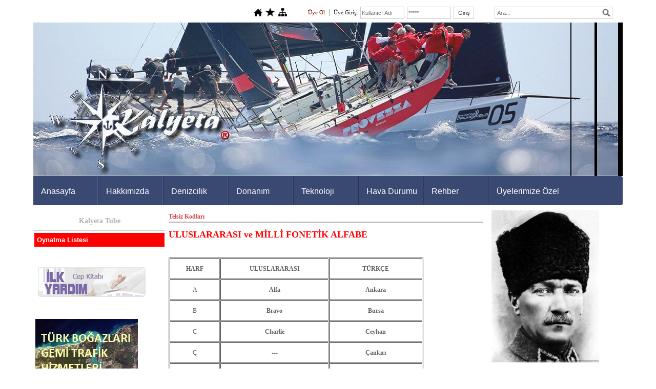

--- FILE ---
content_type: text/html; charset=UTF-8
request_url: https://www.kalyeta.com/?pnum=72&pt=Telsiz+Kodlar%C4%B1
body_size: 9552
content:
<!DOCTYPE html>
                        <html lang="tr">
                        <!--[if lt IE 8]> <html lang="tr-TR" class="stnz_no-js ie6"> <![endif]-->
<head>
<title>Telsiz Kodları</title>
<meta http-equiv="X-UA-Compatible" content="IE=Edge;chrome=1" /><meta http-equiv="Content-Type" content="text/html; charset=UTF-8">
<meta name="keywords" content="Telsiz Kodları,telsiz,kodlar,"/>
<meta name="description" content="Telsiz Kodları-Kalyeta.com"/>
<link rel="shortcut icon" href="FileUpload/bs619404/favicon.ico" type="image/x-icon">



<link class="nstr" href="./templates/tpl/81/stil.css?20140101" rel="stylesheet" type="text/css" />
<!--[if lt IE 7]>						
							<script src="/templates/default/IE7.jgz">IE7_PNG_SUFFIX=".png";</script>
							<link href="/templates/default/ie6.css" rel="stylesheet" type="text/css" />
						<![endif]-->
<!--[if lt IE 8]>							
							<link href="/templates/default/ie7.css" rel="stylesheet" type="text/css" />
						<![endif]-->
<script type="text/javascript" src="/templates/js/js.js?v=3" ></script>
<script src="/cjs/jquery/1.8/jquery-1.8.3.min.jgz"></script>
<script src="/cjs/jquery.bxslider.min.js"></script>
<link href="/cjs/jquery.bxslider.css" rel="stylesheet" type="text/css" />

<link rel="stylesheet" href="/cjs/css/magnific-popup.css">
                                <link rel="stylesheet" href="/cjs/css/wookmark-main.css">
                                <script src="/cjs/js/imagesloaded.pkgd.min.js"></script>
                                <script src="/cjs/js/jquery.magnific-popup.min.js"></script>
                                <script src="/cjs/js/wookmark.js"></script><link rel="stylesheet" href="/cjs/banner_rotator/css/banner-rotator.min.css">
<script type="text/javascript" src="/cjs/banner_rotator/js/jquery.banner-rotator.min.js"></script>
<link rel="stylesheet" type="text/css" href="/cjs/sliders/rotator/css/wt-rotator.css"/>
<script type="text/javascript" src="/cjs/sliders/rotator/js/jquery.wt-rotator-prod.min.jgz"></script>

<meta name="google-site-verification" content="UtQ8Z4Pd3D5D9LYxzYl8RytLlZXM7VWGDgky_Vt6F3A" />
<meta name="msvalidate.01" content="1C8372E29DD3257852B13F5D152AC131" />
<meta name='B-verify' content='f71195a0f37a5c3278dab104e8d13b94a40a0645' />
<meta name="p:domain_verify" content="3dc32ae59eb1650197e3e80ee722161a"/>


<link href="/assets/css/desktop.css" rel="stylesheet" type="text/css" /><style type="text/css">body{ background-image: url(/FileUpload/bs619404/bg.jpg) !important; background-attachment: fixed; }</style>

<!--[if !IE 7&!IE 6]>
                    <style type="text/css">#stnz_middleContent{width:100% !important;}</style>
                <![endif]-->

<!--[if lt IE 8]>
                    <style type="text/css">#stnz_middleContent{width:788px !important;}</style>          
                <![endif]-->
<style type="text/css">#stnz_wrap, #stnz_header, #stnz_containerMiddle, #stnz_headerTop, #stnz_content,#stnz_footer, .stnz_widget.stnz_ust_menu{width:1150px !important;} #stnz_right_bg{left:1150px !important;}</style>
</head>

<body id="standartTmp" class="tpl">

<div id="stnz_wrap">	
		<div id="stnz_containerTop">
		<div id="stnz_left_bg"></div>
		<div id="stnz_containerMiddle">
		<div id="stnz_headerWrap"><script type="text/javascript">
				    $(function() {
				        $("#ust_icon_favorite").click(function() {
				            // Mozilla Firefox Bookmark
				            if ('sidebar' in window && 'addPanel' in window.sidebar) { 
				                window.sidebar.addPanel(location.href,document.title,"");
				            } else if( /*@cc_on!@*/false) { // IE Favorite
				                window.external.AddFavorite(location.href,document.title); 
				            } else { // webkit - safari/chrome
				                alert('Sık Kullanılanlara eklemek için '+(navigator.userAgent.toLowerCase().indexOf('mac') != - 1 ? 'Command/Cmd' : 'CTRL') + ' + D tuşlarına basınız.');
				            }
				        });
				        
				        $("#ust_login_button").click(function() {
				        	$("#ust_uye_form").submit();				        	
	   					});
	   					$("#ust_search").keyup(function(e) {
	   						if (e.keyCode==13)	   						
				        	{
				        		if ($(this).val().length > 2){
				        			$(location).attr('href','/?Syf=39&search='+$(this).val());
				        		}else{
				        			alert('Lütfen en az 3 harf giriniz.');
				        		}	
				        	}
	   					});
	   					$("#search").click(function() {
				        	if ($('#ust_search').val().length > 2){
				        			$(location).attr('href','/?Syf=39&search='+$('#ust_search').val());
				        		}else{
				        			alert('Lütfen en az 3 harf giriniz.');
				        		}				        	
	   					});
	   					
				    });
				</script><div id="stnz_topModul"><div class="stnz_widget stnz_ust_modul_icons">
<div class="stnz_widgetContent"><ul id="ust_custom_icons"><li class="ust_custom_icons_li"><a href="/?SyfNmb=1" id="ust_icon_homepage"><img alt="Anasayfa" src="/templates/tpl/81/images//homepage.png" border="0"></a></li><li class="ust_custom_icons_li"><a href="#" id="ust_icon_favorite"><img alt="Favorilere Ekle" src="/templates/tpl/81/images//favorite.png" border="0"></a></li><li class="ust_custom_icons_li"><a href="/?Syf=20" id="ust_icon_sitemap"><img alt="Site Haritası" src="/templates/tpl/81/images//sitemap.png" border="0"></a></li></ul></div>
</div><!-- /widget -->

<div class="stnz_widget stnz_ust_modul_login">
<div class="stnz_widgetContent"><form id="ust_uye_form" name="ust_uye_form" method="POST" action="https://www.kalyeta.com/?login=1"><ul id="ust_modul_login"><li id="ust_member_caption"><a href="/?Syf=7&UI=1">Üye Ol</a></li><li id="ust_login_caption">Üye Girişi</li><li id="ust_login_uname_li"><input type="text" name="username" id="ust_login_uname" placeholder="Kullanıcı Adı"></li><li id="ust_login_pass_li"><input type="password" name="pass" id="ust_login_pass" placeholder="*****"></li><li id="ust_login_button_li"><input type="button" id="ust_login_button" value="Giriş"></li></ul></form></div>
</div><!-- /widget -->

<div class="stnz_widget stnz_ust_modul_search">
<div class="stnz_widgetContent"><div><input type="text" id="ust_search" name="search" placeholder="Ara..."><div id="search_mercek"><img src="/images/search-glass.png" width="16" id="search"></div></div></div>
</div><!-- /widget -->

</div><div class="clear"></div><div id="stnz_headerTop"></div><div id="stnz_header" style="background-image: none;"><style>#stnz_header{min-height:1px;}</style><div id="stnz_jsHeader">
<script type="text/javascript">
$(document).ready( function() {    
$(".jquery_header_container").wtRotator({
width:1150,
height:300,
transition_speed:1000,
block_size:50,
vert_size:50,
horz_size:50,
transition:"blinds.left",
text_effect:"none",
tooltip_type:"image",
cpanel_align:"BC",
display_thumbs:false,
cpanel_position:"inside",
display_playbutton:false,
display_dbuttons:false,
display_timer:false,
thumb_width:25,
thumb_height:25,
display_thumbimg:false,
display_numbers:false,
mouseover_pause:false,
text_mouseover:true,
cpanel_mouseover:false,
display_side_buttons:false,
auto_start:true,
delay:7000,
button_width:0,
button_height:0,
button_margin:3,        
text_sync:true,
shuffle:false,
block_delay:15,
vstripe_delay:73,
hstripe_delay:183,          
auto_center:true
});
});
</script>
<div class="jquery_header_container"> 
<div class="wt-rotator">
<div class="screen"></div>
<div class="c-panel">
<div class="thumbnails">
<ul><li><a href="/FileUpload/bs619404/HeaderImages/crop/309377.jpg"><img src="/FileUpload/bs619404/HeaderImages/thumb/309377.jpg"/></a><div id="resim-desc309377" style="top: 200px; left: 20px; min-width: 250px; width:450px; height: 61px;" class="resim-desc"><div class="resim-inner-bg" style="background: none;"></div><div class="resim-inner-text"><ul class="header_text"><li class="header_text_header"></li><li class="header_text_content"></li></ul></div></div></li><li><a href="/FileUpload/bs619404/HeaderImages/crop/309378.jpg"><img src="/FileUpload/bs619404/HeaderImages/thumb/309378.jpg"/></a><div id="resim-desc309378" style="top: 200px; left: 20px; min-width: 250px; width:450px; height: 61px;" class="resim-desc"><div class="resim-inner-bg" style="background: none;"></div><div class="resim-inner-text"><ul class="header_text"><li class="header_text_header"></li><li class="header_text_content"></li></ul></div></div></li><li><a href="/FileUpload/bs619404/HeaderImages/crop/309379.jpg"><img src="/FileUpload/bs619404/HeaderImages/thumb/309379.jpg"/></a><div id="resim-desc309379" style="top: 199px; left: 20px; min-width: 250px; width: 450px; height: 61px;" class="resim-desc"><div class="resim-inner-bg" style="background: none;"></div><div class="resim-inner-text"><ul class="header_text"><li class="header_text_header"></li><li class="header_text_content"></li></ul></div></div></li></ul>
</div>
<div class="buttons"><div class="prev-btn"></div><div class="play-btn"></div><div class="next-btn"></div></div> 
</div>
</div> 
</div></div><!-- /jsHeader --></div><div id="stnz_headerFooter" style="margin-top:0;"></div><!-- /header --><script type="text/javascript">
				    $(function() {
	   					$("#ust-menu-search").keyup(function(e) {
	   						if (e.keyCode==13)	   						
				        	{
				        		if ($(this).val().length > 2){
				        			$(location).attr('href','/?Syf=39&search='+$(this).val());
				        		}else{
				        			alert('Lütfen en az 3 harf giriniz.');
				        		}	
				        	}
	   					});
	   					
	   					$("#search-ust").click(function() {
				        	if ($('#ust-menu-search').val().length > 2){
				        			$(location).attr('href','/?Syf=39&search='+$('#ust-menu-search').val());
				        		}else{
				        			alert('Lütfen en az 3 harf giriniz.');
				        		}				        	
	   					});
	   					
				    });
				</script><div id="topMenu"><link href="./templates/tpl/98/menucss/default.css" rel="stylesheet" type="text/css" />
<div class="stnz_widget stnz_ust_menu98">
<div class="stnz_widgetContent"><div class="stnz_dropdown98_root stnz_dropdown98_root_left"><div id="ust_menu_root"><nav><ul class="sf-menu stnz_dropdown98 stnz_dropdown98-horizontal" id="nav" data-title="Menu">
		
			<li><a class="root"  href="https://www.kalyeta.com/?SyfNmb=1&pt=Anasayfa" rel="alternate" hreflang="tr">Anasayfa</a></li>
			<li><a class="root"  href="#" rel="alternate" hreflang="tr">Hakkımızda</a>
				<ul>
					<li><a   href="https://www.kalyeta.com/?pnum=76&pt=Hakk%C4%B1m%C4%B1zda" rel="alternate" hreflang="tr">Hakkımızda</a></li>
					<li><a   href="https://www.kalyeta.com/?SyfNmb=3&pt=%C4%B0leti%C5%9Fim" rel="alternate" hreflang="tr">İletişim</a></li>
					<li><a   href="https://www.kalyeta.com/?pnum=368&pt=Yasal+Uyar%C4%B1" rel="alternate" hreflang="tr">Yasal Uyarı</a></li>
				</ul>
			</li>
			<li><a class="root"  href="#" rel="alternate" hreflang="tr">Denizcilik</a>
				<ul>
					<li><a class="dir"  href="#" rel="alternate" hreflang="tr">Deniz Hukuku</a>
						<ul>
							<li><a   href="https://www.kalyeta.com/?pnum=376&pt=Amat%C3%B6r+Denizci+Y%C3%B6netmeligi" rel="alternate" hreflang="tr">Amatör Denizci Yönetmeligi</a></li>
							<li><a   href="https://www.kalyeta.com/?pnum=377&pt=Baglama+Kutugu+ve+Uygulama+Yonetmel%C4%B1g%C4%B1" rel="alternate" hreflang="tr">Baglama Kutugu ve Uygulama Yonetmelıgı</a></li>
							<li><a   href="https://www.kalyeta.com/?pnum=378&pt=Denizde+Can+ve+Mal+Koruma+Hakk%C4%B1nda+Kanun" rel="alternate" hreflang="tr">Denizde Can ve Mal Koruma Hakkında Kanun</a></li>
							<li><a   href="https://www.kalyeta.com/?pnum=379&pt=Denizde+%C3%87at%C4%B1%C5%9Fmay%C4%B1+%C3%96nleme+T%C3%BCz%C3%BC%C4%9F%C3%BC" rel="alternate" hreflang="tr">Denizde Çatışmayı Önleme Tüzüğü</a></li>
							<li><a   href="https://www.kalyeta.com/?pnum=380&pt=Kabotaj+Kanunu" rel="alternate" hreflang="tr">Kabotaj Kanunu</a></li>
							<li><a   href="https://www.kalyeta.com/?pnum=381&pt=Karasular%C4%B1+Kanunu" rel="alternate" hreflang="tr">Karasuları Kanunu</a></li>
							<li><a   href="https://www.kalyeta.com/?pnum=382&pt=K%C4%B1y%C4%B1+Kanunu" rel="alternate" hreflang="tr">Kıyı Kanunu</a></li>
							<li><a   href="https://www.kalyeta.com/?pnum=383&pt=Liman+Y%C3%B6netmeli%C4%9Fi" rel="alternate" hreflang="tr">Liman Yönetmeliği</a></li>
							<li><a   href="https://www.kalyeta.com/?pnum=384&pt=Limanlar+Kanunu" rel="alternate" hreflang="tr">Limanlar Kanunu</a></li>
							<li><a   href="https://www.kalyeta.com/?pnum=385&pt=%C3%96zel+Teknelerin+Donat%C4%B1m%C4%B1%2CKayd%C4%B1+ve+Belgelendirilmesi+%C4%B0le+%C3%96zel+Tekneleri+Kullanacak+Ki%C5%9Filerin+Yeterlilikleri+Hakk%C4%B1nda+Y%C3%B6netmelik" rel="alternate" hreflang="tr">Özel Teknelerin Donatımı,Kaydı ve Belgelendirilmesi İle Özel Tekneleri Kullanacak Kişilerin Yeterlilikleri Hakkında Yönetmelik</a></li>
							<li><a   href="https://www.kalyeta.com/?pnum=386&pt=Solas+Uluslararas%C4%B1+Denizde+Can+G%C3%BCvenli%C4%9Fi+S%C3%B6zle%C5%9Fmesi" rel="alternate" hreflang="tr">Solas Uluslararası Denizde Can Güvenliği Sözleşmesi</a></li>
							<li><a   href="https://www.kalyeta.com/?pnum=387&pt=T%C3%BCrk+Bayra%C4%9F%C4%B1+Kanunu" rel="alternate" hreflang="tr">Türk Bayrağı Kanunu</a></li>
							<li><a   href="https://www.kalyeta.com/?pnum=388&pt=T%C3%BCrk+Bayra%C4%9F%C4%B1+T%C3%BCz%C3%BC%C4%9F%C3%BC" rel="alternate" hreflang="tr">Türk Bayrağı Tüzüğü</a></li>
						</ul>
					</li>
					<li><a class="dir"  href="https://www.kalyeta.com/?pnum=38&pt=Harita+Bilgisi+ve+Kullan%C4%B1lan+Gere%C3%A7leri" rel="alternate" hreflang="tr">Harita Bilgisi ve Kullanılan Gereçleri</a>
						<ul>
							<li><a   href="https://www.kalyeta.com/?pnum=101&pt=Harita+ve+Y%C3%B6n+Bulma" rel="alternate" hreflang="tr">Harita ve Yön Bulma</a></li>
							<li><a   href="https://www.kalyeta.com/?pnum=15&pt=Pusula+Nedir+%3F" rel="alternate" hreflang="tr">Pusula Nedir ?</a></li>
							<li><a   href="https://www.kalyeta.com/?pnum=41&pt=Pusulalar+ve+Kullan%C4%B1m%C4%B1" rel="alternate" hreflang="tr">Pusulalar ve Kullanımı</a></li>
							<li><a   href="https://www.kalyeta.com/?pnum=18&pt=Barometre+Nedir%3F" rel="alternate" hreflang="tr">Barometre Nedir?</a></li>
							<li><a   href="https://www.kalyeta.com/?pnum=63&pt=Bofor+Tablosu" rel="alternate" hreflang="tr">Bofor Tablosu</a></li>
							<li><a   href="https://www.kalyeta.com/?pnum=43&pt=Cografi+Sapma" rel="alternate" hreflang="tr">Cografi Sapma</a></li>
							<li><a   href="https://www.kalyeta.com/?pnum=44&pt=Y%C3%B6n+Bulma" rel="alternate" hreflang="tr">Yön Bulma</a></li>
							<li><a   href="https://www.kalyeta.com/?pnum=42&pt=Kerteriz" rel="alternate" hreflang="tr">Kerteriz</a></li>
							<li><a   href="https://www.kalyeta.com/?pnum=372&pt=Sekstant" rel="alternate" hreflang="tr">Sekstant</a></li>
						</ul>
					</li>
					<li><a class="dir"  href="https://www.kalyeta.com/?pnum=5&pt=Temel+Denizcilik+Terimleri+ve+Bilgisi" rel="alternate" hreflang="tr">Temel Denizcilik Terimleri ve Bilgisi</a>
						<ul>
							<li><a   href="https://www.kalyeta.com/?pnum=77&pt=Temel+Denizcilik+Terimleri" rel="alternate" hreflang="tr">Temel Denizcilik Terimleri</a></li>
							<li><a   href="https://www.kalyeta.com/?pnum=57&pt=Milletler+Aras%C4%B1+Kod+Sancak%2CRakam+Flamalar%C4%B1+ve+Tekrar+Bayraklar%C4%B1" rel="alternate" hreflang="tr">Milletler Arası Kod Sancak,Rakam Flamaları ve Tekrar Bayrakları</a></li>
							<li><a   href="https://www.kalyeta.com/?pnum=70&pt=%C4%B0skandil+Nedir%3F" rel="alternate" hreflang="tr">İskandil Nedir?</a></li>
							<li><a   href="https://www.kalyeta.com/?pnum=59&pt=Samand%C4%B1ralar" rel="alternate" hreflang="tr">Samandıralar</a></li>
							<li><a   href="https://www.kalyeta.com/?pnum=40&pt=Deniz+Fenerleri" rel="alternate" hreflang="tr">Deniz Fenerleri</a></li>
							<li><a   href="https://www.kalyeta.com/?pnum=52&pt=F%C4%B1rt%C4%B1na+Takvimi" rel="alternate" hreflang="tr">Fırtına Takvimi</a></li>
							<li><a   href="https://www.kalyeta.com/?pnum=73&pt=Demir+K%C4%B1s%C4%B1m+ve+Kesimleri" rel="alternate" hreflang="tr">Demir Kısım ve Kesimleri</a></li>
							<li><a   href="https://www.kalyeta.com/?pnum=107&pt=Navigasyon+Seyir+ve+Haritalar%C4%B1" rel="alternate" hreflang="tr">Navigasyon Seyir ve Haritaları</a></li>
							<li><a   href="https://www.kalyeta.com/?pnum=83&pt=Halatlar+Ve+Baglar" rel="alternate" hreflang="tr">Halatlar Ve Baglar</a></li>
							<li><a   href="https://www.kalyeta.com/?pnum=93&pt=Hipotermi+ve+Denizde+Hayatta+Kalma" rel="alternate" hreflang="tr">Hipotermi ve Denizde Hayatta Kalma</a></li>
							<li><a   href="https://www.kalyeta.com/?pnum=81&pt=Tekne+K%C4%B1s%C4%B1mlar%C4%B1" rel="alternate" hreflang="tr">Tekne Kısımları</a></li>
							<li><a class="dir"  href="https://www.kalyeta.com/?pnum=80&pt=Teknede+Y%C3%B6nler" rel="alternate" hreflang="tr">Teknede Yönler</a>
								<ul>
									<li><a   href="https://www.kalyeta.com/?pnum=92&pt=Y%C3%B6nler+ve+R%C3%BCzgarlar" rel="alternate" hreflang="tr">Yönler ve Rüzgarlar</a></li>
								</ul>
							</li>
							<li><a   href="https://www.kalyeta.com/?pnum=165&pt=Halat%C4%B1+Roda+Etmek" rel="alternate" hreflang="tr">Halatı Roda Etmek</a></li>
							<li><a   href="https://www.kalyeta.com/?pnum=94&pt=Can+Kurtarma+Malzemeleri" rel="alternate" hreflang="tr">Can Kurtarma Malzemeleri</a></li>
							<li><a   href="https://www.kalyeta.com/?pnum=87&pt=Y%C4%B1ld%C4%B1r%C4%B1mdan+Korunma" rel="alternate" hreflang="tr">Yıldırımdan Korunma</a></li>
							<li><a   href="https://www.kalyeta.com/?pnum=190&pt=Bulutlar+ve+%C3%A7e%C5%9Fitleri" rel="alternate" hreflang="tr">Bulutlar ve çeşitleri</a></li>
						</ul>
					</li>
					<li><a class="dir"  href="#" rel="alternate" hreflang="tr">Tekne Bağlanma Stilleri</a>
						<ul>
							<li><a   href="https://www.kalyeta.com/?pnum=155&pt=Aborda+Olmak" rel="alternate" hreflang="tr">Aborda Olmak</a></li>
							<li><a   href="https://www.kalyeta.com/?pnum=159&pt=K%C4%B1%C3%A7tankara+Olmak" rel="alternate" hreflang="tr">Kıçtankara Olmak</a></li>
							<li><a   href="https://www.kalyeta.com/?pnum=160&pt=Demirde+Gezinmek" rel="alternate" hreflang="tr">Demirde Gezinmek</a></li>
							<li><a   href="https://www.kalyeta.com/?pnum=161&pt=Alarga" rel="alternate" hreflang="tr">Alarga</a></li>
							<li><a   href="https://www.kalyeta.com/?pnum=163&pt=Ba%C5%9Ftankara" rel="alternate" hreflang="tr">Baştankara</a></li>
							<li><a   href="https://www.kalyeta.com/?pnum=167&pt=%C3%87ift+Demir" rel="alternate" hreflang="tr">Çift Demir</a></li>
							<li><a   href="https://www.kalyeta.com/?pnum=193&pt=Tonoz" rel="alternate" hreflang="tr">Tonoz</a></li>
						</ul>
					</li>
					<li><a   href="https://www.kalyeta.com/?pnum=208&pt=Liman+Vardiyas%C4%B1" rel="alternate" hreflang="tr">Liman Vardiyası</a></li>
				</ul>
			</li>
			<li><a class="root"  href="#" rel="alternate" hreflang="tr">Donanım</a>
				<ul>
					<li><a   href="https://www.kalyeta.com/?pnum=45&pt=Navtex" rel="alternate" hreflang="tr">Navtex</a></li>
					<li><a   href="https://www.kalyeta.com/?pnum=46&pt=ERIB+ve+VPIRB" rel="alternate" hreflang="tr">ERIB ve VPIRB</a></li>
					<li><a   href="https://www.kalyeta.com/?pnum=39&pt=Gps%2CGlonass%2CRadar" rel="alternate" hreflang="tr">Gps,Glonass,Radar</a></li>
					<li><a class="dir"  href="#" rel="alternate" hreflang="tr">Telsiz</a>
						<ul>
							<li><a   href="https://www.kalyeta.com/?pnum=72&pt=Telsiz+Kodlar%C4%B1" rel="alternate" hreflang="tr">Telsiz Kodları</a></li>
							<li><a   href="https://www.kalyeta.com/?pnum=23&pt=VHF+Deniz+Telsiz+Frekans+Listesi" rel="alternate" hreflang="tr">VHF Deniz Telsiz Frekans Listesi</a></li>
							<li><a   href="https://www.kalyeta.com/?pnum=49&pt=Telsiz+Acil+Durum+Haberle%C5%9Fme+Usulleri" rel="alternate" hreflang="tr">Telsiz Acil Durum Haberleşme Usulleri</a></li>
							<li><a   href="https://www.kalyeta.com/?pnum=375&pt=Telsizler+Hakk%C4%B1nda+Genel+Bilgi" rel="alternate" hreflang="tr">Telsizler Hakkında Genel Bilgi</a></li>
						</ul>
					</li>
					<li><a   href="https://www.kalyeta.com/?pnum=51&pt=Teknelerde+Bulunmas%C4%B1+Zorunlu+Ekipmanlar" rel="alternate" hreflang="tr">Teknelerde Bulunması Zorunlu Ekipmanlar</a></li>
					<li><a   href="https://www.kalyeta.com/?pnum=84&pt=Temel+Motor+Bilgisi" rel="alternate" hreflang="tr">Temel Motor Bilgisi</a></li>
					<li><a   href="https://www.kalyeta.com/?pnum=85&pt=Temel+Elektrik+Sistem+Bilgisi" rel="alternate" hreflang="tr">Temel Elektrik Sistem Bilgisi</a></li>
					<li><a class="dir"  href="#" rel="alternate" hreflang="tr">Elektrik ve Akü</a>
						<ul>
							<li><a   href="https://www.kalyeta.com/?pnum=90&pt=Elektrik+ve+Ak%C3%BC" rel="alternate" hreflang="tr">Elektrik ve Akü</a></li>
							<li><a   href="https://www.kalyeta.com/?pnum=91&pt=Ak%C3%BCler+Hakk%C4%B1nda" rel="alternate" hreflang="tr">Aküler Hakkında</a></li>
						</ul>
					</li>
					<li><a   href="https://www.kalyeta.com/?pnum=97&pt=Teknede+Kullan%C4%B1lan+Malzemeler" rel="alternate" hreflang="tr">Teknede Kullanılan Malzemeler</a></li>
					<li><a   href="https://www.kalyeta.com/?pnum=204&pt=Otopilot" rel="alternate" hreflang="tr">Otopilot</a></li>
					<li><a   href="https://www.kalyeta.com/?pnum=243&pt=Yeni+Pusulan%C4%B1z%C4%B1+Almadan+%C3%96nce+Test+Edin" rel="alternate" hreflang="tr">Yeni Pusulanızı Almadan Önce Test Edin</a></li>
				</ul>
			</li>
			<li><a class="root"  href="#" rel="alternate" hreflang="tr">Teknoloji</a>
				<ul>
					<li><a   href="https://www.kalyeta.com/?pnum=95&pt=Evinrude+E-Tec+G2" rel="alternate" hreflang="tr">Evinrude E-Tec G2</a></li>
					<li><a   href="https://www.kalyeta.com/?pnum=103&pt=Raymarine+Ray70+%C4%B0%C5%9Flevli+VHF+Telsizi" rel="alternate" hreflang="tr">Raymarine Ray70 İşlevli VHF Telsizi</a></li>
					<li><a   href="https://www.kalyeta.com/?pnum=105&pt=KVH+Yeni+%C3%9Cr%C3%BCnleri" rel="alternate" hreflang="tr">KVH Yeni Ürünleri</a></li>
					<li><a   href="https://www.kalyeta.com/?pnum=158&pt=Yeni+Multibeam+Z-Boat" rel="alternate" hreflang="tr">Yeni Multibeam Z-Boat</a></li>
					<li><a   href="https://www.kalyeta.com/?pnum=238&pt=ACR+Electronics+Inc+%2CYeni+AIS+%C3%9Cr%C3%BCn%C3%BC" rel="alternate" hreflang="tr">ACR Electronics Inc ,Yeni AIS Ürünü</a></li>
					<li><a   href="https://www.kalyeta.com/?pnum=241&pt=Teknelerde+G%C3%BCne%C5%9F+Enerjisi" rel="alternate" hreflang="tr">Teknelerde Güneş Enerjisi</a></li>
					<li><a   href="https://www.kalyeta.com/?pnum=294&pt=FLIR+M+SERIES" rel="alternate" hreflang="tr">FLIR M SERIES</a></li>
					<li><a   href="https://www.kalyeta.com/?pnum=331&pt=7+Marine+627+HP" rel="alternate" hreflang="tr">7 Marine 627 HP</a></li>
					<li><a   href="https://www.kalyeta.com/?pnum=355&pt=Aselsan+Cobra+MRF+55W+EU" rel="alternate" hreflang="tr">Aselsan Cobra MRF 55W EU</a></li>
					<li><a   href="https://www.kalyeta.com/?pnum=360&pt=Pan+Pan+Nedir%3F" rel="alternate" hreflang="tr">Pan Pan Nedir?</a></li>
					<li><a   href="https://www.kalyeta.com/?pnum=363&pt=Raymarine+i70" rel="alternate" hreflang="tr">Raymarine i70</a></li>
					<li><a   href="https://www.kalyeta.com/?pnum=367&pt=Raymarine+Quantum+CHIRP+Radar" rel="alternate" hreflang="tr">Raymarine Quantum CHIRP Radar</a></li>
				</ul>
			</li>
			<li><a class="root"  href="#" rel="alternate" hreflang="tr">Hava Durumu</a>
				<ul>
					<li><a  target="_blank" href="https://www.kalyeta.com/?pnum=283&pt=Hava+Durumu" rel="alternate" hreflang="tr">Hava Durumu</a></li>
					<li><a   href="https://www.kalyeta.com/?pnum=292&pt=Genel+Hava+Ak%C4%B1mlar%C4%B1" rel="alternate" hreflang="tr">Genel Hava Akımları</a></li>
				</ul>
			</li>
			<li><a class="root"  href="#" rel="alternate" hreflang="tr">Rehber</a>
				<ul>
					<li><a   href="https://www.kalyeta.com/?pnum=219&pt=Sahil+G%C3%BCvenlik+Komutanl%C4%B1%C4%9F%C4%B1+Arama+Kurtarma+Merkezleri" rel="alternate" hreflang="tr">Sahil Güvenlik Komutanlığı Arama Kurtarma Merkezleri</a></li>
					<li><a   href="https://www.kalyeta.com/?pnum=217&pt=Dak-Sar" rel="alternate" hreflang="tr">Dak-Sar</a></li>
					<li><a   href="https://www.kalyeta.com/?pnum=218&pt=Bodrum+Arama+Kurtarma" rel="alternate" hreflang="tr">Bodrum Arama Kurtarma</a></li>
					<li><a   href="https://www.kalyeta.com/?pnum=222&pt=Deniz+Trafik+Kontrol+%C4%B0stasyonlar%C4%B1" rel="alternate" hreflang="tr">Deniz Trafik Kontrol İstasyonları</a></li>
				</ul>
			</li>
			<li><a class="root"  href="#" rel="alternate" hreflang="tr">Üyelerimize Özel</a>
				<ul>
					<li><a class="dir"  href="#" rel="alternate" hreflang="tr">Firmalar İletişim Rehberi</a>
						<ul>
							<li><a   href="https://www.kalyeta.com/?pnum=215&pt=Teknik+Bak%C4%B1m+Firmalar%C4%B1+" rel="alternate" hreflang="tr">Teknik Bakım Firmaları </a></li>
							<li><a   href="https://www.kalyeta.com/?pnum=216&pt=Yat+Motor+Servisleri+" rel="alternate" hreflang="tr">Yat Motor Servisleri </a></li>
							<li><a   href="https://www.kalyeta.com/?pnum=214&pt=Yat+ve+Yelken+Malzeme+Marketleri" rel="alternate" hreflang="tr">Yat ve Yelken Malzeme Marketleri</a></li>
						</ul>
					</li>
					<li><a   href="https://www.kalyeta.com/?pnum=223&pt=Bolge+Mudurlukleri+ve+Liman+Baskanl%C4%B1klar%C4%B1" rel="alternate" hreflang="tr">Bolge Mudurlukleri ve Liman Baskanlıkları</a></li>
					<li><a   href="https://www.kalyeta.com/?pnum=408&pt=Kaptan%C4%B1n+Klavuzu" rel="alternate" hreflang="tr">Kaptanın Klavuzu</a></li>
					<li><a class="dir"  href="https://www.kalyeta.com/?pnum=409&pt=Rotterdam+Kurallar%C4%B1" rel="alternate" hreflang="tr">Rotterdam Kuralları</a>
						<ul>
							<li><a   href="https://www.kalyeta.com/?pnum=410&pt=Rotterdam+Kurallar%C4%B1+T%C3%BCrk%C3%A7e" rel="alternate" hreflang="tr">Rotterdam Kuralları Türkçe</a></li>
							<li><a   href="https://www.kalyeta.com/?pnum=411&pt=Rotterdam+Kurallar%C4%B1+%C4%B0ngilizce" rel="alternate" hreflang="tr">Rotterdam Kuralları İngilizce</a></li>
						</ul>
					</li>
					<li><a   href="https://www.kalyeta.com/?pnum=353&pt=%C4%B0kinci+El+Tekne+Se%C3%A7imi" rel="alternate" hreflang="tr">İkinci El Tekne Seçimi</a></li>
					<li><a class="dir"  href="#" rel="alternate" hreflang="tr">Yatların Tescil İşlemleri</a>
						<ul>
							<li><a   href="https://www.kalyeta.com/?pnum=311&pt=%C3%96zel+Yatlar%C4%B1n+Tescili" rel="alternate" hreflang="tr">Özel Yatların Tescili</a></li>
							<li><a   href="https://www.kalyeta.com/?pnum=312&pt=Ticari+Yat+Tescili" rel="alternate" hreflang="tr">Ticari Yat Tescili</a></li>
						</ul>
					</li>
					<li><a   href="https://www.kalyeta.com/?pnum=357&pt=Deniz+-Marine+Telsizlerin+Ruhsat+%C4%B0%C5%9Flemleri+ve+%C4%B0stenen+Belgeler" rel="alternate" hreflang="tr">Deniz -Marine Telsizlerin Ruhsat İşlemleri ve İstenen Belgeler</a></li>
					<li><a   href="https://www.kalyeta.com/?pnum=224&pt=T%C3%BCrkiye%27deki+Bas%C4%B1nc+Odas%C4%B1+ileti%C5%9Fim+Bilgileri" rel="alternate" hreflang="tr">Türkiye'deki Basınc Odası iletişim Bilgileri</a></li>
					<li><a class="dir"  href="#" rel="alternate" hreflang="tr">Simrad Türkce Kullanım Kılavuzları</a>
						<ul>
							<li><a   href="https://www.kalyeta.com/?pnum=258&pt=Simrad+NSO+Kullan%C4%B1m+K%C4%B1lavuzu" rel="alternate" hreflang="tr">Simrad NSO Kullanım Kılavuzu</a></li>
							<li><a   href="https://www.kalyeta.com/?pnum=259&pt=Simrad+NSO+Kullan%C4%B1m+K%C4%B1lavuzu+-+EK1+%28v1_1%29" rel="alternate" hreflang="tr">Simrad NSO Kullanım Kılavuzu - EK1 (v1_1)</a></li>
							<li><a   href="https://www.kalyeta.com/?pnum=260&pt=Simrad+NSS+Kullan%C4%B1m+K%C4%B1lavuzu" rel="alternate" hreflang="tr">Simrad NSS Kullanım Kılavuzu</a></li>
							<li><a   href="https://www.kalyeta.com/?pnum=261&pt=Simrad+NSS+Kullan%C4%B1m+K%C4%B1lavuzu+-+EK1+%28v2_5%29" rel="alternate" hreflang="tr">Simrad NSS Kullanım Kılavuzu - EK1 (v2_5)</a></li>
							<li><a   href="https://www.kalyeta.com/?pnum=262&pt=Simrad+RS10+Kullan%C4%B1m+K%C4%B1lavuzu" rel="alternate" hreflang="tr">Simrad RS10 Kullanım Kılavuzu</a></li>
							<li><a   href="https://www.kalyeta.com/?pnum=263&pt=Simrad+RS25+Kullan%C4%B1m+K%C4%B1lavuzu" rel="alternate" hreflang="tr">Simrad RS25 Kullanım Kılavuzu</a></li>
							<li><a   href="https://www.kalyeta.com/?pnum=264&pt=Simrad+RS82+Kullan%C4%B1m+K%C4%B1lavuzu" rel="alternate" hreflang="tr">Simrad RS82 Kullanım Kılavuzu</a></li>
							<li><a   href="https://www.kalyeta.com/?pnum=265&pt=Simrad+RS87+Kullan%C4%B1m+K%C4%B1lavuzu" rel="alternate" hreflang="tr">Simrad RS87 Kullanım Kılavuzu</a></li>
							<li><a  target="_blank" href="https://www.kalyeta.com/?pnum=247&pt=Simrad+AHK05+Kullan%C4%B1m+K%C4%B1lavuzu" rel="alternate" hreflang="tr">Simrad AHK05 Kullanım Kılavuzu</a></li>
							<li><a  target="_blank" href="https://www.kalyeta.com/?pnum=248&pt=Simrad+AP24+Kullan%C4%B1m+K%C4%B1lavuzu" rel="alternate" hreflang="tr">Simrad AP24 Kullanım Kılavuzu</a></li>
							<li><a  target="_blank" href="https://www.kalyeta.com/?pnum=249&pt=Simrad+AP28+Kullan%C4%B1m+K%C4%B1lavuzu" rel="alternate" hreflang="tr">Simrad AP28 Kullanım Kılavuzu</a></li>
							<li><a  target="_blank" href="https://www.kalyeta.com/?pnum=250&pt=Simrad+HH33+Kullan%C4%B1m+K%C4%B1lavuzu" rel="alternate" hreflang="tr">Simrad HH33 Kullanım Kılavuzu</a></li>
							<li><a   href="https://www.kalyeta.com/?pnum=251&pt=Simrad+IS20+Analog+Kullan%C4%B1m+K%C4%B1lavuzu" rel="alternate" hreflang="tr">Simrad IS20 Analog Kullanım Kılavuzu</a></li>
							<li><a   href="https://www.kalyeta.com/?pnum=252&pt=Simrad+IS20+Combi+Kullan%C4%B1m+K%C4%B1lavuzu" rel="alternate" hreflang="tr">Simrad IS20 Combi Kullanım Kılavuzu</a></li>
							<li><a   href="https://www.kalyeta.com/?pnum=253&pt=Simrad+IS20+Graphic+Kullan%C4%B1m+K%C4%B1lavuzu" rel="alternate" hreflang="tr">Simrad IS20 Graphic Kullanım Kılavuzu</a></li>
							<li><a   href="https://www.kalyeta.com/?pnum=254&pt=Simrad+IS40+Kullan%C4%B1m+K%C4%B1lavuzu" rel="alternate" hreflang="tr">Simrad IS40 Kullanım Kılavuzu</a></li>
							<li><a   href="https://www.kalyeta.com/?pnum=255&pt=Simrad+NSE+Kullan%C4%B1m+K%C4%B1lavuzu" rel="alternate" hreflang="tr">Simrad NSE Kullanım Kılavuzu</a></li>
							<li><a   href="https://www.kalyeta.com/?pnum=256&pt=Simrad+NSE+Kullan%C4%B1m+K%C4%B1lavuzu+-+EK1+%28v2_0%29" rel="alternate" hreflang="tr">Simrad NSE Kullanım Kılavuzu - EK1 (v2_0)</a></li>
							<li><a   href="https://www.kalyeta.com/?pnum=257&pt=Simrad+NSE+Kullan%C4%B1m+K%C4%B1lavuzu+-+EK2+%28v3_0%29" rel="alternate" hreflang="tr">Simrad NSE Kullanım Kılavuzu - EK2 (v3_0)</a></li>
						</ul>
					</li>
					<li><a class="dir"  href="#" rel="alternate" hreflang="tr">Lowrance Türkçe Kullanım Kılavuzu</a>
						<ul>
							<li><a   href="https://www.kalyeta.com/?pnum=269&pt=Lowrance+HDS+Gen2+Touch+Kullan%C4%B1m+K%C4%B1lavuzu" rel="alternate" hreflang="tr">Lowrance HDS Gen2 Touch Kullanım Kılavuzu</a></li>
							<li><a   href="https://www.kalyeta.com/?pnum=270&pt=Lowrance+HDS+Gen2+icin+EK+Kullan%C4%B1m+K%C4%B1lavuzu" rel="alternate" hreflang="tr">Lowrance HDS Gen2 icin EK Kullanım Kılavuzu</a></li>
							<li><a   href="https://www.kalyeta.com/?pnum=271&pt=Lowrance+HDS5-HDS7+Serisi+Kullan%C4%B1m+K%C4%B1lavuzu" rel="alternate" hreflang="tr">Lowrance HDS5-HDS7 Serisi Kullanım Kılavuzu</a></li>
							<li><a   href="https://www.kalyeta.com/?pnum=272&pt=Lowrance+HDS8-HDS10+Serisi+Kullan%C4%B1m+K%C4%B1lavuzu" rel="alternate" hreflang="tr">Lowrance HDS8-HDS10 Serisi Kullanım Kılavuzu</a></li>
							<li><a   href="https://www.kalyeta.com/?pnum=273&pt=Lowrance+LHR80+Kullan%C4%B1m+K%C4%B1lavuzu" rel="alternate" hreflang="tr">Lowrance LHR80 Kullanım Kılavuzu</a></li>
							<li><a   href="https://www.kalyeta.com/?pnum=274&pt=Lowrance+LINK5+Kullan%C4%B1m+K%C4%B1lavuzu" rel="alternate" hreflang="tr">Lowrance LINK5 Kullanım Kılavuzu</a></li>
							<li><a   href="https://www.kalyeta.com/?pnum=275&pt=Lowrance+LVR250+Kullan%C4%B1m+K%C4%B1lavuzu" rel="alternate" hreflang="tr">Lowrance LVR250 Kullanım Kılavuzu</a></li>
							<li><a   href="https://www.kalyeta.com/?pnum=267&pt=Lowrance+Elite5+Kullan%C4%B1m+K%C4%B1lavuzu" rel="alternate" hreflang="tr">Lowrance Elite5 Kullanım Kılavuzu</a></li>
							<li><a   href="https://www.kalyeta.com/?pnum=268&pt=Lowrance+Elite7+Kullan%C4%B1m+K%C4%B1lavuzu" rel="alternate" hreflang="tr">Lowrance Elite7 Kullanım Kılavuzu</a></li>
						</ul>
					</li>
					<li><a class="dir"  href="#" rel="alternate" hreflang="tr">Balık Türleri ve Çeşitleri</a>
						<ul>
							<li><a   href="https://www.kalyeta.com/?pnum=313&pt=Bal%C4%B1k+T%C3%BCrleri+ve+%C3%87e%C5%9Fitleri" rel="alternate" hreflang="tr">Balık Türleri ve Çeşitleri</a></li>
						</ul>
					</li>
				</ul>
			</li></ul></nav></div></div></div>
</div><!-- /widget -->

</div><!-- /topMenu --></div><div id="stnz_content"><div id="stnz_leftContent"><div class="stnz_widget"><link href="/templates/default/menucss/css/dolgu/dolgu_kirmizi.css?20140101" rel="stylesheet" type="text/css" />
<div class="stnz_widget stnz_menu">
<div class="stnz_widgetTitle"><div class="stnz_widgetTitle_text">Kalyeta Tube</div></div>
<div class="stnz_widgetContent"><ul class="sf-menu stnz_dolgu_kirmizi stnz_dolgu_kirmizi-vertical" id="nav646582" data-title="Kalyeta Tube">
				
					<li><a class="root"  href="#" rel="alternate" hreflang="tr">Oynatma Listesi</a>
				<ul>
					<li><a  target="_blank" href="https://www.youtube.com/watch?v=uRAGzKJvQ7Y&amp;list=PL4GqjKJElYvwLKwJ2T6Fh74sBuftCYryX" rel="alternate" hreflang="tr">J-Class</a></li>
					<li><a  target="_blank" href="https://www.youtube.com/watch?v=d5QrqoK1Dkw&amp;list=PL4GqjKJElYvz1xUS-VbLnDvylbzhLO8ud" rel="alternate" hreflang="tr">Klasik Yelkenliler</a></li>
					<li><a  target="_blank" href="https://www.youtube.com/watch?v=OnvQggy3Ezw&amp;list=PL4GqjKJElYvznwauGibDygnjD0l4Ol7ad" rel="alternate" hreflang="tr">Deneyimler</a></li>
					<li><a  target="_blank" href="https://www.youtube.com/watch?v=kLcCJtaBBEY&amp;list=PL4GqjKJElYvxMZ6FYKEsTWoa3HWHrXTiM" rel="alternate" hreflang="tr">Scuba</a></li>
					<li><a  target="_blank" href="https://www.youtube.com/watch?v=ve5Ikjrh-A4&amp;list=PL4GqjKJElYvwDXbY5Q_ZUxxEDpWqN9pUu" rel="alternate" hreflang="tr">Yelken</a></li>
					<li><a  target="_blank" href="https://www.youtube.com/watch?v=RWjdPQKxfU8&amp;list=PL4GqjKJElYvwxHJVqAL8IIEURAULiLWiS" rel="alternate" hreflang="tr">Belgesel</a></li>
					<li><a  target="_blank" href="https://www.youtube.com/watch?v=Cg-zh-oE7OA&amp;list=PL4GqjKJElYvxqbfUc8s3o8SlhvgPzSfSQ" rel="alternate" hreflang="tr">Tekneler</a></li>
					<li><a  target="_blank" href="https://www.youtube.com/watch?v=XthyAmtIuIk&amp;list=PL4GqjKJElYvweN_YN2JnVGWHGUUmrXsS2" rel="alternate" hreflang="tr">Travel Vlog</a></li>
					<li><a  target="_blank" href="https://www.youtube.com/watch?v=drTk33irRLI&amp;list=PL4GqjKJElYvykrYJ5ri5kp8V8QLakFul9" rel="alternate" hreflang="tr">Teknoloji</a></li>
					<li><a  target="_blank" href="https://www.youtube.com/watch?v=sXUdMzNs_Y8&amp;list=PL4GqjKJElYvyrw8JIS9Hw4RHrf1u4MCsq" rel="alternate" hreflang="tr">Repair</a></li>
				</ul>
					</li></ul></div>
<div class="stnz_widgetFooter"></div>
</div><!-- /widget -->

<div class="stnz_widget stnz_reklam_blok">
<div class="stnz_widgetContent"><a href="../FileUpload/bs619404/File/ilk-yardim-cep-kitabi.pdf" target="_blank"><img src="../FileUpload/bs619404/File/iy-el-kitap2.png" width="220" height="68" alt=" " /></a></div>
</div><!-- /widget -->

<div class="stnz_widget stnz_reklam_blok">
<div class="stnz_widgetContent"><a href="../FileUpload/bs619404/File/turk_bogazlari_gemi_trafik_hizmetleri_kullanici_rehberi.pdf" target="_blank"><img src="../FileUpload/bs619404/File/istanbul_and_bosporus_big.jpg" width="200" height="200" alt=" " /></a></div>
</div><!-- /widget -->

<div class="stnz_widget stnz_sitemap">
<div class="stnz_widgetTitle"><div class="stnz_widgetTitle_text">Site Haritası</div></div>
<div class="stnz_widgetContent"><div class="stnz_siteMapWidgetContent"><a href="/?Syf=20&pt=Site Haritası">Site Haritası</a></div></div>
<div class="stnz_widgetFooter"></div>
</div><!-- /widget -->

</div></div><!-- /leftContent --><div id="stnz_middleContent" class="stnz_coklu stnz_sol_var stnz_sag_var"><div class="stnz_pageTitle"><h2><span>Telsiz Kodları</span></h2></div><p><span style="font-size: large; color: #ff0000;"><b>ULUSLARARASI ve MİLLİ FONETİK ALFABE<br /><br /></b></span></p><table border="1" cellspacing="1" cellpadding="0" style="width: 497px; height: 577px;"><tbody><tr><td width="20%"><p align="center"><b>HARF</b></p></td><td width="43%"><p align="center"><b>ULUSLARARASI</b></p></td><td width="42%"><p align="center"><b>TÜRKÇE</b></p></td></tr><tr><td width="20%"><p align="center">A</p></td><td width="43%"><p align="center"><b>Alfa</b></p></td><td width="42%"><p align="center"><b>Ankara</b></p></td></tr><tr><td width="20%"><p align="center">B</p></td><td width="43%"><p align="center"><b>Bravo</b></p></td><td width="42%"><p align="center"><b>Bursa</b></p></td></tr><tr><td width="20%"><p align="center">C</p></td><td width="43%"><p align="center"><b>Charlie</b></p></td><td width="42%"><p align="center"><b>Ceyhan</b></p></td></tr><tr><td width="20%"><p align="center">Ç</p></td><td width="43%"><p align="center"><b>---</b></p></td><td width="42%"><p align="center"><b>Çankırı</b></p></td></tr><tr><td width="20%"><p align="center">D</p></td><td width="43%"><p align="center"><b>Delta</b></p></td><td width="42%"><p align="center"><b>Denizli</b></p></td></tr><tr><td width="20%"><p align="center">E</p></td><td width="43%"><p align="center"><b>Echo</b></p></td><td width="42%"><p align="center"><b>Edirne</b></p></td></tr><tr><td width="20%"><p align="center">F</p></td><td width="43%"><p align="center"><b>Foxtrot</b></p></td><td width="42%"><p align="center"><b>Fatsa</b></p></td></tr><tr><td width="20%"><p align="center">G</p></td><td width="43%"><p align="center"><b>Golf</b></p></td><td width="42%"><p align="center"><b>Giresun</b></p></td></tr><tr><td width="20%"><p align="center">H</p></td><td width="43%"><p align="center"><b>Hotel</b></p></td><td width="42%"><p align="center"><b>Hopa</b></p></td></tr><tr><td width="20%"><p align="center">I</p></td><td width="43%"><p align="center"><b>India</b></p></td><td width="42%"><p align="center"><b>Isparta</b></p></td></tr><tr><td width="20%"><p align="center">İ</p></td><td width="43%"><p align="center"><b>---</b></p></td><td width="42%"><p align="center"><b>İzmir</b></p></td></tr><tr><td width="20%"><p align="center">J</p></td><td width="43%"><p align="center"><b>Juliet</b></p></td><td width="42%"><p align="center"><b>Jale</b></p></td></tr><tr><td width="20%"><p align="center">K</p></td><td width="43%"><p align="center"><b>Kilo</b></p></td><td width="42%"><p align="center"><b>Kayseri</b></p></td></tr><tr><td width="20%"><p align="center">L</p></td><td width="43%"><p align="center"><b>Lima</b></p></td><td width="42%"><p align="center"><b>Lüleburgaz</b></p></td></tr><tr><td width="20%"><p align="center">M</p></td><td width="43%"><p align="center"><b>Mike</b></p></td><td width="42%"><p align="center"><b>Manisa</b></p></td></tr><tr><td width="20%"><p align="center">N</p></td><td width="43%"><p align="center"><b>November</b></p></td><td width="42%"><p align="center"><b>Nazilli</b></p></td></tr><tr><td width="20%"><p align="center">O</p></td><td width="43%"><p align="center"><b>Oscar</b></p></td><td width="42%"><p align="center"><b>Ordu</b></p></td></tr><tr><td width="20%"><p align="center">Ö</p></td><td width="43%"><p align="center"><b>---</b></p></td><td width="42%"><p align="center"><b>Ödemiş</b></p></td></tr><tr><td width="20%"><p align="center">P</p></td><td width="43%"><p align="center"><b>Papa</b></p></td><td width="42%"><p align="center"><b>Pazar</b></p></td></tr><tr><td width="20%"><p align="center">Q</p></td><td width="43%"><p align="center"><b>Quebec</b></p></td><td width="42%"><p align="center"><b>---</b></p></td></tr><tr><td width="20%"><p align="center">R</p></td><td width="43%"><p align="center"><b>Romeo</b></p></td><td width="42%"><p align="center"><b>Rize</b></p></td></tr><tr><td width="20%"><p align="center">S</p></td><td width="43%"><p align="center"><b>Sierra</b></p></td><td width="42%"><p align="center"><b>Samsun</b></p></td></tr><tr><td width="20%"><p align="center">Ş</p></td><td width="43%"><p align="center"><b>---</b></p></td><td width="42%"><p align="center"><b>Şarköy</b></p></td></tr><tr><td width="20%"><p align="center">T</p></td><td width="43%"><p align="center"><b>Tango</b></p></td><td width="42%"><p align="center"><b>Trabzon</b></p></td></tr><tr><td width="20%"><p align="center">U</p></td><td width="43%"><p align="center"><b>Uniform</b></p></td><td width="42%"><p align="center"><b>Urfa</b></p></td></tr><tr><td width="20%"><p align="center">Ü</p></td><td width="43%"><p align="center"><b>---</b></p></td><td width="42%"><p align="center"><b>Ünye</b></p></td></tr><tr><td width="20%"><p align="center">V</p></td><td width="43%"><p align="center"><b>Victor</b></p></td><td width="42%"><p align="center"><b>Van</b></p></td></tr><tr><td width="20%"><p align="center">W</p></td><td width="43%"><p align="center"><b>Whiskey</b></p></td><td width="42%"><p align="center"><b>---</b></p></td></tr><tr><td width="20%"><p align="center">X</p></td><td width="43%"><p align="center"><b>X ray</b></p></td><td width="42%"><p align="center"><b>---</b></p></td></tr><tr><td width="20%"><p align="center">Y</p></td><td width="43%"><p align="center"><b>Yankee</b></p></td><td width="42%"><p align="center"><b>Yalova</b></p></td></tr><tr><td width="20%"><p align="center">Z</p></td><td width="43%"><p align="center"><b>Zulu</b></p></td><td width="42%"><p align="center"><b>Zonguldak</b></p></td></tr></tbody></table><p><span style="font-size: large; color: #ff0000;"><b><img src="../FileUpload/bs619404/File/86485_buyuk.jpg" width="500" height="229" alt=" " style="vertical-align: middle; margin: 3px; border: 3px solid black;" /><br /><br /><br /></b></span></p><table border="1" cellspacing="1" cellpadding="0" style="width: 500px; height: 199px;"><tbody><tr><td width="16%"><p align="center"><b>RAKAM</b></p></td><td width="50%"><p align="center"><b>ULUSLARARASI</b></p></td></tr><tr><td width="16%"><p align="center">0</p></td><td width="50%"><p align="center"><b>Nada Zero</b></p></td></tr><tr><td width="16%"><p align="center">1</p></td><td width="50%"><p align="center"><b>Una One</b></p></td></tr><tr><td width="16%"><p align="center">2</p></td><td width="50%"><p align="center"><b>Bisso Two</b></p></td></tr><tr><td width="16%"><p align="center">3</p></td><td width="50%"><p align="center"><b>Terra Three</b></p></td></tr><tr><td width="16%"><p align="center">4</p></td><td width="50%"><p align="center"><b>Karte Four</b></p></td></tr><tr><td width="16%"><p align="center">5</p></td><td width="50%"><p align="center"><b>Panta Five</b></p></td></tr><tr><td width="16%"><p align="center">6</p></td><td width="50%"><p align="center"><b>Soxi Six</b></p></td></tr><tr><td width="16%"><p align="center">7</p></td><td width="50%"><p align="center"><b>Sette Seven</b></p></td></tr><tr><td width="16%"><p align="center">8</p></td><td width="50%"><p align="center"><b>Okto Eight</b></p></td></tr><tr><td width="16%"><p align="center">9</p></td><td width="50%"><p align="center"><b>Nove Nine</b></p></td></tr></tbody></table><br /><p><img src="../FileUpload/bs619404/File/86486_buyuk.jpg" width="500" height="327" alt=" " style="vertical-align: middle; margin: 3px; border: 3px solid black;" /></p>
<style type="text/css">
.sablon_yazi_img {
   padding:3px;
   border:0.5px;
   background-color:#fff;
}

.sablon_yazi_img:hover {
   padding:3px;
   border:1px;
   background-color:#cccccc;
}

</style>

<script>

$(document).ready(function () {
    $(".fade_effect img").fadeTo(0, 1.0);

    $(".fade_effect img").hover(function () {
        $(this).fadeTo("slow", 0.7);
        },
        function () {$(this).fadeTo("slow", 1.0);
        }
    );
});

</script><div class="a2a_kit a2a_kit_size_32 a2a_default_style">
									<a class="a2a_dd" href="https://www.addtoany.com/share"></a>
									<a class="a2a_button_facebook"></a>
									<a class="a2a_button_twitter"></a>
									<a class="a2a_button_email"></a>
									<a class="a2a_button_google_gmail"></a>
									<a class="a2a_button_linkedin"></a>
									</div>
									<script>
									var a2a_config = a2a_config || {};
									a2a_config.locale = "tr";
									</script>
									<script async src="https://static.addtoany.com/menu/page.js"></script></div><!-- /middleContent --><div id="stnz_rightContent"><div class="stnz_widget"><div class="stnz_widget stnz_reklam_blok">
<div class="stnz_widgetContent"><a href="https://tr.wikipedia.org/wiki/Mustafa_Kemal_Atat%C3%BCrk" target="_blank"><img src="../FileUpload/bs619404/File/c3936246553fd24e05d4c3dec620c86c.jpg" width="210" height="297" alt=" " /></a></div>
</div><!-- /widget -->

<div class="stnz_widget stnz_reklam_blok">
<div class="stnz_widgetContent"><a href="https://www.calendar-12.com/moon_calendar/2022/january" target="_blank"><img src="../FileUpload/bs619404/File/file-20191126-112523-qov6cy.jpg" width="220" height="113" alt=" " /></a></div>
</div><!-- /widget -->

<div class="stnz_widget stnz_reklam_blok">
<div class="stnz_widgetContent"><a href="https://danboater.org/" target="_blank"><img src="../FileUpload/bs619404/File/kalyeta-danboater.jpg" width="219" height="125" alt=" " /></a></div>
</div><!-- /widget -->

<div class="stnz_widget stnz_reklam_blok">
<div class="stnz_widgetContent"><a href="../?pnum=23&amp;pt=VHF+Deniz+Telsiz+ve+Frekans+Listesi" target="_blank"><img src="../FileUpload/bs619404/File/kalyeta-telsiz_03.jpg" width="200" height="141" alt=" " style="vertical-align: middle; margin: 3px; border: 3px solid black;" /></a></div>
</div><!-- /widget -->

<div class="stnz_widget stnz_reklam_blok">
<div class="stnz_widgetContent"><a href="http://www.marinetraffic.com/tr/" target="_blank"><img src="../FileUpload/bs619404/File/2014_04_07_15_52_12marine-traffic-logo.jpg" width="217" height="60" alt=" " /></a></div>
</div><!-- /widget -->

<div class="stnz_widget stnz_reklam_blok">
<div class="stnz_widgetTitle"><div class="stnz_widgetTitle_text"> Yarış Kuralları</div></div>
<div class="stnz_widgetContent"><div><a href="http://arsiv.tyf.org.tr/dosyalar/menu/tyf-genel-yaris-kurallari-2018-3.pdf" target="_blank"><img src="../FileUpload/bs619404/File/logo.png" width="200" height="200" alt=" " style="vertical-align: middle;" /></a></div></div>
<div class="stnz_widgetFooter"></div>
</div><!-- /widget -->

<div class="stnz_widget stnz_reklam_blok">
<div class="stnz_widgetContent"><a href="../FileUpload/bs619404/File/wsrrs20212024finalwithchgsandcorrecns201113-[26798].pdf" target="_blank"><br /><img src="../FileUpload/bs619404/File/racing_rules_2021-2024.jpg" width="221" height="200" alt=" " /></a></div>
</div><!-- /widget -->

</div></div><!-- /rightContent> --></div><!-- /content -->	  
	</div><!-- /containerMiddle -->
	<div id="stnz_right_bg"></div>
	</div><!-- /containerTop -->
</div> <!-- /wrap --><div id="stnz_footer"><img src="../FileUpload/bs619404/File/kalyeta.com_alt_yazi_.jpg" alt=" " height="84" width="508" /></div><!-- /footer --><!--[if lt IE 8]>	
	<script type="text/javascript">			
		document.getElementById('stnz_left_bg').style.display = 'none';
		document.getElementById('stnz_right_bg').style.display = 'none';
	</script>
	<![endif]--></html>

--- FILE ---
content_type: text/css
request_url: https://www.kalyeta.com/templates/default/menucss/css/dolgu/dolgu_kirmizi.css?20140101
body_size: 1441
content:
@charset "UTF-8";
.stnz_dolgu_kirmizi_root_left{text-align: left; background: #ff0000 !important;}
.stnz_dolgu_kirmizi_root_center{text-align: center; background: #ff0000 !important;}
.stnz_dolgu_kirmizi_root_right{text-align: right; background: #ff0000 !important;}

#stnz_dolgu_kirmizi_root{margin:0; padding: 0;}
div.stnz_dolgu_kirmizi_root div 
{       
    display: inline-block;
    zoom: 1;
}

ul.stnz_dolgu_kirmizi,
ul.stnz_dolgu_kirmizi li,
ul.stnz_dolgu_kirmizi ul {
 list-style: none;
 margin: 0;
 padding: 0;
 text-align: left;  
}

ul.stnz_dolgu_kirmizi {
 position: relative;
 z-index: 97;
 float: left;
}

ul.stnz_dolgu_kirmizi li {
 float: left;
 min-height: 1px; 
 vertical-align: middle;
}

ul.stnz_dolgu_kirmizi li.hover,
ul.stnz_dolgu_kirmizi li:hover {
 position: relative;
 z-index: 99;
 cursor: default;
}

ul.stnz_dolgu_kirmizi ul {
 visibility: hidden;
 position: absolute;
 top: 100%;
 left: 0;
 z-index: 98;
 width: 100%;
}

ul.stnz_dolgu_kirmizi ul li {
 float: none;
}

ul.stnz_dolgu_kirmizi ul ul {
 top: 1px;
 left: 99%;
}

ul.stnz_dolgu_kirmizi li:hover > ul {
 visibility: visible;
}
ul.stnz_dolgu_kirmizi {
 font: bold 17px/normal Arial, Helvetica, sans-serif;
}

ul.stnz_dolgu_kirmizi li {
 padding: 5px;
 background-color: #ff0000;
}

ul.stnz_dolgu_kirmizi a:link,
ul.stnz_dolgu_kirmizi a:visited { color: #555; text-decoration: none;}
ul.stnz_dolgu_kirmizi a:hover {
 background-color: #ff0000;
 color:#fff;
}

ul.stnz_dolgu_kirmizi ul a.dir:hover {
 background-color: #a1a1a0;
 background-image: url(/templates/default/menucss/images/dolgu/red/comnav-arrowon.png);
}

ul.stnz_dolgu_kirmizi a:active {
 background: #ff0000 url(/templates/default/menucss/images/dolgu/red/nav-sub-press.png) 0 0 repeat-x !important;
}

ul.stnz_dolgu_kirmizi-vertical {
 margin-left:-2px;   
 float:none;   
 z-index: 50;
 width: 100%; 
}

ul.stnz_dolgu_kirmizi-vertical ul {
 top: 1px;
 left: 100%;
}

ul.stnz_dolgu_kirmizi-vertical li {
 float: none;
}

/* -- level mark -- */

ul.stnz_dolgu_kirmizi ul { 

 width: 180px;
 margin-top: -1px;
 border-top: 0px solid #ddd;
 border-left: solid 0px #ddd;
 font: bold 11px/1em Tahoma, Geneva, Verdana, sans-serif;
}

ul.stnz_dolgu_kirmizi ul li {
 background-color: #eee;
}

/* -- level mark -- */

ul.stnz_dolgu_kirmizi ul ul {
 top: 0;
 left: 100%;
 margin-top: 0;
 border-top: none;
 border-left: none;
 font-weight: normal;
}


/* -- Supporting class `dir` -- */

ul.stnz_dolgu_kirmizi *.dir {
 padding-right: 30px;
 background-image: none;
 background-position: 100% 50%;
 background-repeat: no-repeat;
}

/* -- level mark -- */

ul.stnz_dolgu_kirmizi ul *.dir {
 padding-right: 15px;
 background-image: url(/templates/default/menucss/images/dolgu/red/nav-arrow-right.png);
 background-position: 100% 50%;
 background-repeat: no-repeat;
}

ul.stnz_dolgu_kirmizi-vertical-rtl ul *.dir {
 padding-right: 15px;
 background-image: url(/templates/default/menucss/images/dolgu/red/nav-arrow-left.png);
 background-position: 0 50%;
 background-repeat: no-repeat;
}

ul.stnz_dolgu_kirmizi ul ul *.dir {
 background-image: url(/templates/default/menucss/images/dolgu/red/nav-arrow-right2.png);
}

ul.stnz_dolgu_kirmizi-vertical-rtl ul ul *.dir {
 background-image: url(/templates/default/menucss/images/dolgu/red/nav-arrow-left2.png);
}

/* -- Components override -- */

/********************************************************************** 
***************************  YAN MENU  ******************************** 
**********************************************************************/

ul.stnz_dolgu_kirmizi-vertical ul *.dir { 
 background-image: url(/templates/default/menucss/images/dolgu/red/nav-arrow-right.png);
 background-position: 100% 50%;
 background-repeat: no-repeat;
}

ul.stnz_dolgu_kirmizi-vertical-rtl ul *.dir { 
 background-image: url(/templates/default/menucss/images/dolgu/red/nav-arrow-left.png);
 background-position: 0 50%;
 background-repeat: no-repeat;
}

ul.stnz_dolgu_kirmizi-horizontal .root  {
    color:#fff !important;
}

ul.stnz_dolgu_kirmizi-horizontal .root:hover,
ul.stnz_dolgu_kirmizi-horizontal li:hover,
ul.stnz_dolgu_kirmizi-vertical .root:hover,
ul.stnz_dolgu_kirmizi-vertical li:hover  {
    color:#fff !important;
    background: #ff6633;    
}

ul.stnz_dolgu_kirmizi-vertical .root  {
    margin-left:0;
    padding-left: 4px;
    font-size: 13px;
    color:#fff !important;
}

ul.stnz_dolgu_kirmizi-vertical li li  {
    padding-left: 0px;
    
}
ul.stnz_dolgu_kirmizi-vertical li:hover > a  {    
   
}


ul.stnz_dolgu_kirmizi-vertical-rtl ul{
    
    margin-left:0;    
     
}

ul.stnz_dolgu_kirmizi-vertical-rtl li li {    
  
}

ul.stnz_dolgu_kirmizi-vertical-rtl li li:hover > a {
   
}


ul.stnz_dolgu_kirmizi-vertical-rtl ul {
 left: auto !important;
 right: 100%;
}


ul.stnz_dolgu_kirmizi-vertical-rtl li .root {
 text-align: left;
 padding-left: 8px; 
}


/* -- Mixed -- */

ul.stnz_dolgu_kirmizi li a,
ul.stnz_dolgu_kirmizi *.dir {
 border-style: solid;
 border-width: 1px;
 border-color: #ff0000 #ff0000 #ff0000 #ff0000;
}

ul.stnz_dolgu_kirmizi ul li a,
ul.stnz_dolgu_kirmizi ul *.dir { border-color: #ddd #ccc #ccc; border-left: none; }

ul.stnz_dolgu_kirmizi ul ul li a,
ul.stnz_dolgu_kirmizi ul ul *.dir { border-color: #ddd #ccc #ccc; }

ul.stnz_dolgu_kirmizi ul ul ul li a,
ul.stnz_dolgu_kirmizi ul ul ul *.dir { border-color: #ddd #ccc #ccc; }


/* -- Base style extension -- */

ul.stnz_dolgu_kirmizi a,
ul.stnz_dolgu_kirmizi span {
 display: block;
 padding: 5px 30px;
}

/* -- Base style override -- */

ul.stnz_dolgu_kirmizi li {
 padding: 0;
}

ul.stnz_dolgu_kirmizi ul a,
ul.stnz_dolgu_kirmizi ul span { /* POI: override abstract a, span */
 padding: 8px;
}


/* -- Base style reinitiate: post-override activities -- */

ul.stnz_dolgu_kirmizi *.dir { /* POI */
 padding: 5px 30px;
}

ul.stnz_dolgu_kirmizi ul *.dir {
 padding: 8px 30px 8px 8px;
}

ul.stnz_dolgu_kirmizi-vertical-rtl ul *.dir {
 padding: 8px 4px 8px 34px;
}


/* -- Custom -- */

ul.stnz_dolgu_kirmizi ul a {
 width: 163px;
}

ul.stnz_dolgu_kirmizi ul a.dir {
 width: 141px;
}


/* -- Drop-down open -- */


ul.stnz_dolgu_kirmizi ul li:hover > *.dir {
  color:#fff;
 background-image: url(/templates/default/menucss/images/dolgu/red/comnav-arrowover.png);
}

ul.stnz_dolgu_kirmizi ul li:hover > a.dir:hover {
 background-image: url(/templates/default/menucss/images/dolgu/red/comnav-arrowon.png);
}

ul.stnz_dolgu_kirmizi ul ul li:hover > *.dir {
 background-image: url(/templates/default/menucss/images/dolgu/red/comnav-arrowover2.png);
}


ul.stnz_dolgu_kirmizi-vertical-rtl ul li:hover > *.dir {
 background-image: url(/templates/default/menucss/images/dolgu/red/comnav-arrowover-left.png);
}

ul.stnz_dolgu_kirmizi-vertical-rtl ul li:hover > a.dir:hover {
 background-image: url(/templates/default/menucss/images/dolgu/red/comnav-arrowon-left.png);
}

ul.stnz_dolgu_kirmizi-vertical-rtl ul ul li:hover > *.dir {

 background-image: url(/templates/default/menucss/images/dolgu/red/comnav-arrowover2-left.png);
}
